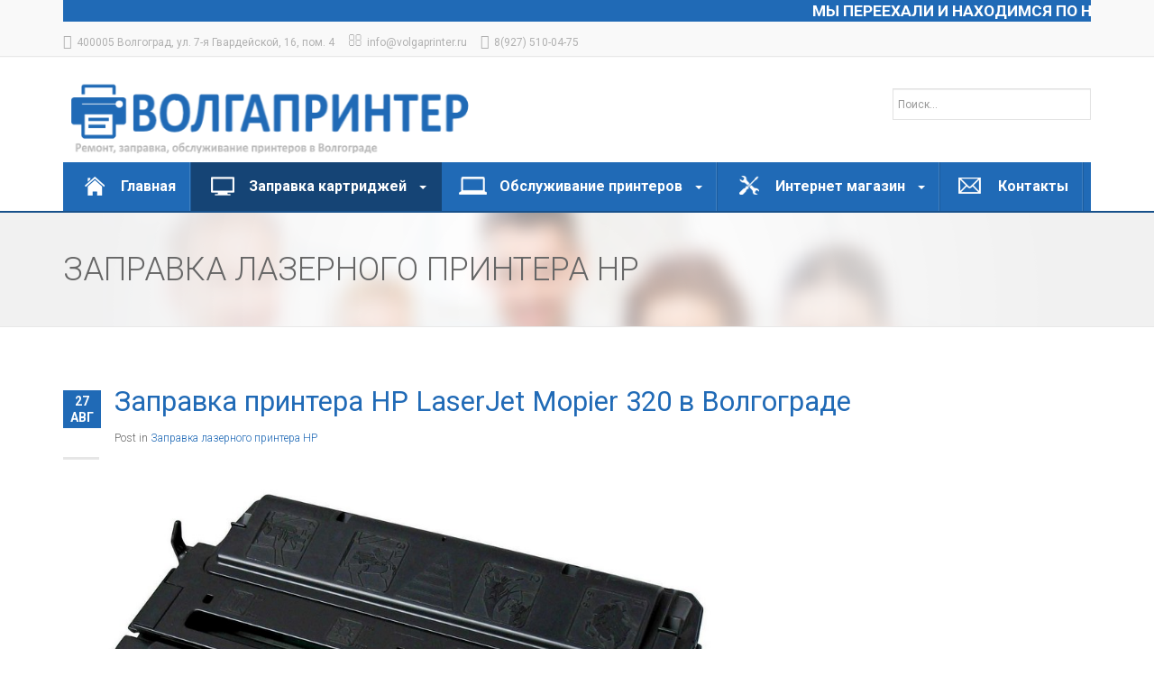

--- FILE ---
content_type: text/html; charset=utf-8
request_url: http://volgaprinter.ru/refill/laser-printer/hp/c4182x-laserjet-mopier-320/
body_size: 9733
content:

<!DOCTYPE html>
<html prefix="og: http://ogp.me/ns#" lang="ru-ru" dir="ltr"
	  class='com_content view-article itemid-320 j39 mm-hover'>

<head>
	<base href="http://volgaprinter.ru/refill/laser-printer/hp/c4182x-laserjet-mopier-320/" />
	<meta http-equiv="content-type" content="text/html; charset=utf-8" />
	<meta name="description" content="Качественная и недорогая заправка принтера HP LaserJet Mopier 320 в Волгограде, отличная альтернатива покупке новых картриджей. Если вы хотите немного сэкономить, обращайтесь к нам." />
	<meta name="generator" content="Joomla! - Open Source Content Management" />
	<title>Заправка принтера HP LaserJet Mopier 320 в Волгограде</title>
	<link href="https://volgaprinter.ru/refill/laser-printer/hp/c4182x-laserjet-mopier-320/" rel="canonical" />
	<link href="/templates/bt_medical/favicon.ico" rel="shortcut icon" type="image/vnd.microsoft.icon" />
	<link href="https://cdnjs.cloudflare.com/ajax/libs/simple-line-icons/2.4.1/css/simple-line-icons.min.css" rel="stylesheet" type="text/css" />
	<link href="/components/com_k2/css/k2.css?v=2.8.0" rel="stylesheet" type="text/css" />
	<link href="http://volgaprinter.ru/plugins/system/bt_shortcode_system/shortcode/assets/css/box-shortcodes.css" rel="stylesheet" type="text/css" />
	<link href="http://volgaprinter.ru/plugins/system/bt_shortcode_system/shortcode/assets/css/font-awesome.min.css" rel="stylesheet" type="text/css" />
	<link href="http://volgaprinter.ru/plugins/system/bt_shortcode_system/shortcode/assets/css/content-shortcodes.css" rel="stylesheet" type="text/css" />
	<link href="/templates/system/css/system.css" rel="stylesheet" type="text/css" />
	<link href="/t3-assets/dev/v/templates.bt_medical.less.bootstrap.less.css" rel="stylesheet" type="text/css" />
	<link href="/t3-assets/dev/v/plugins.system.t3.base-bs3.less.t3.less.css" rel="stylesheet" type="text/css" />
	<link href="/t3-assets/dev/v/templates.bt_medical.less.core.less.css" rel="stylesheet" type="text/css" />
	<link href="/t3-assets/dev/v/templates.bt_medical.less.typography.less.css" rel="stylesheet" type="text/css" />
	<link href="/t3-assets/dev/v/templates.bt_medical.less.forms.less.css" rel="stylesheet" type="text/css" />
	<link href="/t3-assets/dev/v/templates.bt_medical.less.navigation.less.css" rel="stylesheet" type="text/css" />
	<link href="/t3-assets/dev/v/templates.bt_medical.less.navbar.less.css" rel="stylesheet" type="text/css" />
	<link href="/t3-assets/dev/v/templates.bt_medical.less.modules.less.css" rel="stylesheet" type="text/css" />
	<link href="/t3-assets/dev/v/templates.bt_medical.less.joomla.less.css" rel="stylesheet" type="text/css" />
	<link href="/t3-assets/dev/v/templates.bt_medical.less.components.less.css" rel="stylesheet" type="text/css" />
	<link href="/t3-assets/dev/v/templates.bt_medical.less.style.less.css" rel="stylesheet" type="text/css" />
	<link href="/t3-assets/dev/v/templates.bt_medical.less.bt_style.less.css" rel="stylesheet" type="text/css" />
	<link href="/t3-assets/dev/v/templates.bt_medical.less.themes.v.template.less.css" rel="stylesheet" type="text/css" />
	<link href="/t3-assets/dev/v/templates.bt_medical.less.template.less.css" rel="stylesheet" type="text/css" />
	<link href="/t3-assets/dev/v/plugins.system.t3.base-bs3.less.megamenu.less.css" rel="stylesheet" type="text/css" />
	<link href="/t3-assets/dev/v/templates.bt_medical.less.megamenu.less.css" rel="stylesheet" type="text/css" />
	<link href="/t3-assets/dev/v/plugins.system.t3.base-bs3.less.off-canvas.less.css" rel="stylesheet" type="text/css" />
	<link href="/t3-assets/dev/v/templates.bt_medical.less.off-canvas.less.css" rel="stylesheet" type="text/css" />
	<link href="/templates/bt_medical/fonts/font-awesome/css/font-awesome.min.css" rel="stylesheet" type="text/css" />
	<link href="/modules/mod_openinghours/tmpl/style.css" rel="stylesheet" type="text/css" />
	<script src="/media/jui/js/jquery.min.js?f5b9357fd404d92c7ba801d10c3b3fd7" type="text/javascript"></script>
	<script src="/media/jui/js/jquery-noconflict.js?f5b9357fd404d92c7ba801d10c3b3fd7" type="text/javascript"></script>
	<script src="/media/jui/js/jquery-migrate.min.js?f5b9357fd404d92c7ba801d10c3b3fd7" type="text/javascript"></script>
	<script src="/media/k2/assets/js/k2.frontend.js?v=2.8.0&amp;sitepath=/" type="text/javascript"></script>
	<script src="/plugins/system/t3/base-bs3/bootstrap/js/bootstrap.js" type="text/javascript"></script>
	<script src="/plugins/system/t3/base-bs3/js/jquery.tap.min.js" type="text/javascript"></script>
	<script src="/plugins/system/t3/base-bs3/js/off-canvas.js" type="text/javascript"></script>
	<script src="/plugins/system/t3/base-bs3/js/script.js" type="text/javascript"></script>
	<script src="/plugins/system/t3/base-bs3/js/menu.js" type="text/javascript"></script>
	<script src="/plugins/system/t3/base-bs3/js/nav-collapse.js" type="text/javascript"></script>

	
<!-- META FOR IOS & HANDHELD -->
	<meta name="viewport" content="width=device-width, initial-scale=1.0, user-scalable=yes"/>
	<style type="text/stylesheet">
		@-webkit-viewport   { width: device-width; }
		@-moz-viewport      { width: device-width; }
		@-ms-viewport       { width: device-width; }
		@-o-viewport        { width: device-width; }
		@viewport           { width: device-width; }
	</style>
	<script type="text/javascript">
		//<![CDATA[
		if (navigator.userAgent.match(/IEMobile\/10\.0/)) {
			var msViewportStyle = document.createElement("style");
			msViewportStyle.appendChild(
				document.createTextNode("@-ms-viewport{width:auto!important}")
			);
			document.getElementsByTagName("head")[0].appendChild(msViewportStyle);
		}
		//]]>
	</script>
<meta name="HandheldFriendly" content="true"/>
<meta name="apple-mobile-web-app-capable" content="YES"/>
<!-- //META FOR IOS & HANDHELD -->


<link href='http://fonts.googleapis.com/css?family=Roboto:300,400,700' rel='stylesheet' type='text/css'>
<link href='http://fonts.googleapis.com/css?family=Open+Sans:400,700,300' rel='stylesheet' type='text/css'>
<script type="text/javascript" src="/templates/bt_medical/js/bootstrap-select.min.js"></script>

<!--<link href="/templates/bt_medical/css/animation.css" rel="stylesheet" />-->
<link href="/templates/bt_medical/css/bt_style.css" rel="stylesheet" />
<link href="/templates/bt_medical/css/effect.css" rel="stylesheet" />
<link href="/templates/bt_medical/css/reponsive.css" rel="stylesheet" />

	<link href="/templates/bt_medical/css/j3x_css.css" rel="stylesheet" />

<!--[if IE 9]>
	<link href="/templates/bt_medical/css/ie9.css" rel="stylesheet" />
<![endif]-->

	<link href="/templates/bt_medical/css/custom.css" rel="stylesheet" />
<script type="text/javascript" src="/templates/bt_medical/js/waypoints.js"></script>
<script type="text/javascript" src="/templates/bt_medical/js/script.js"></script>
<!-- Le HTML5 shim and media query for IE8 support -->
<!--[if lt IE 9]>
<script src="//html5shim.googlecode.com/svn/trunk/html5.js"></script>
<script type="text/javascript" src="/plugins/system/t3/base-bs3/js/respond.min.js"></script>
<![endif]-->

<!-- You can add Google Analytics here or use T3 Injection feature -->
</head>

<body onload="bodyLoading()">
<script>
	
function bodyLoading() {
	
	jQuery( ".t3-megamenu ul li a:not([href^=#])" ).click(function() {
	  jQuery('#t3-wrapper').addClass('loading');
	});
}
	
</script>
<div id="t3-wrapper" class="t3-wrapper"> <!-- Need this wrapper for off-canvas menu. Remove if you don't use of-canvas -->

  
<!-- HEADER -->
	<div class="top_head">
		<div class="container">
			<div class="top_head_left  hidden-xs">
				

<div class="custom"  >
	<!DOCTYPE HTML PUBLIC "-//W3C//DTD HTML 4.01//EN" "http://www.w3.org/TR/html4/strict.dtd">
<html prefix="og: http://ogp.me/ns#">
 <head>
  <meta http-equiv="Content-Type" content="text/html; charset=utf-8">
  <title>Тег MARQUEE</title>
 </head>
 <body>

  <marquee style="font-size: 13pt; font-weight: bolder; color: #ffffff; text-align: match-parent;" bgcolor="#206ab6">
    МЫ ПЕРЕЕХАЛИ И НАХОДИМСЯ ПО НОВОМУ АДРЕСУ: УЛ. 7-Я ГВАРДЕЙСКАЯ 16, ПОМ. 4
  </marquee>

 <!-- Yandex.Metrika counter -->
<script type="text/javascript" >
   (function(m,e,t,r,i,k,a){m[i]=m[i]||function(){(m[i].a=m[i].a||[]).push(arguments)};
   m[i].l=1*new Date();k=e.createElement(t),a=e.getElementsByTagName(t)[0],k.async=1,k.src=r,a.parentNode.insertBefore(k,a)})
   (window, document, "script", "https://mc.yandex.ru/metrika/tag.js", "ym");

   ym(25919903, "init", {
        clickmap:true,
        trackLinks:true,
        accurateTrackBounce:true,
        webvisor:true
   });
</script>
<noscript><div><img src="https://mc.yandex.ru/watch/25919903" style="position:absolute; left:-9999px;" alt="" /></div></noscript>
<!-- /Yandex.Metrika counter -->
</body>
</html></div>


<div class="custom"  >
	<div class="topInfo">
<div class="topInfo_left">
<div class="adress_topInfo">400005 Волгоград, ул. 7-я Гвардейской, 16, пом. 4</div>
<div class="email_topInfo">info@volgaprinter.ru</div>
<div class="phone_topInfo">8(927) 510-04-75</div>
</div>
</div></div>

			</div>
			<div class="top_head_right ">
				
			</div>
		</div>
	</div>

<div class="off-canvas-top">
	<div class="container">
					
<button class="off-canvas-button off-canvas-toggle  hidden-lg" type="button" data-pos="right" data-nav="#t3-off-canvas" data-effect="off-canvas-effect-4">
  <i class="fa fa-bars"></i>
</button>

<!-- OFF-CANVAS SIDEBAR -->
<div id="t3-off-canvas" class="t3-off-canvas  hidden-lg">

  <div class="t3-off-canvas-header">
    <h2 class="t3-off-canvas-header-title">Main Menu</h2>
    <button type="button" class="close" data-dismiss="modal" aria-hidden="true"><i class="fa fa-times"></i></button>
  </div>

  <div class="t3-off-canvas-body off-canvas-module">
    <div class="t3-module module t3-mainmenu " id="Mod123"><div class="module-inner"><div class="module-ct"><ul class="nav  nav-pills nav-stacked ">
<li class="item-101"><a href="/" ><img src="/images/logo/main/8.png" alt="Главная" /><span class="image-title">Главная</span></a></li><li class="item-160 active deeper dropdown parent"><a class="dropdown-toggle" href="/refill"  data-toggle="dropdown"><img src="/images/logo/main/7.png" alt="Заправка картриджей" /><span class="image-title">Заправка картриджей</span><b class="caret"></b></a><ul class="dropdown-menu"><li class="item-288 dropdown-submenu parent"><a href="/refill/laser-cartridge" >Заправка лазерных картриджей</a><ul class="dropdown-menu"><li class="item-286"><a href="/refill/laser-cartridge/hp" >Заправка лазерного картриджа HP</a></li><li class="item-287"><a href="/refill/laser-cartridge/canon" >Заправка лазерного картриджа Canon</a></li><li class="item-328"><a href="/refill/laser-cartridge/pantum" >Заправка лазерного картриджа Pantum</a></li><li class="item-294"><a href="/refill/laser-cartridge/kyocera" >Заправка лазерных картриджей Kyocera</a></li><li class="item-296"><a href="/refill/laser-cartridge/brother" >Заправка лазерного картриджа Brother</a></li><li class="item-293"><a href="/refill/laser-cartridge/xerox" >Заправка лазерного картриджа Xerox</a></li><li class="item-292"><a href="/refill/laser-cartridge/samsung" >Заправка лазерного картриджа Samsung</a></li><li class="item-295"><a href="/refill/laser-cartridge/ricoh" >Заправка лазерного картриджа Ricoh</a></li><li class="item-332"><a href="/refill/laser-cartridge/deli" >Заправка лазерного картриджа Deli</a></li><li class="item-341"><a href="/refill/laser-cartridge/huawei" >Заправка лазерного картриджа Huawei</a></li><li class="item-330"><a href="/refill/laser-cartridge/cactus" >Заправка лазерного картриджа Cactus</a></li><li class="item-331"><a href="/refill/laser-cartridge/digma" >Заправка лазерного картриджа Digma</a></li><li class="item-333"><a href="/refill/laser-cartridge/hiper" >Заправка лазерного картриджа Hiper</a></li><li class="item-342"><a href="/refill/laser-cartridge/oki" >Заправка лазерного картриджа Oki</a></li><li class="item-297"><a href="/refill/laser-cartridge/panasonic" >Заправка лазерного картриджа Panasonic</a></li></ul></li><li class="item-289 dropdown-submenu parent"><a href="/refill/ink-cartridge" >Заправка струйных картриджей</a><ul class="dropdown-menu"><li class="item-290"><a href="/refill/ink-cartridge/hp" >Заправка струйного картриджа HP</a></li><li class="item-291"><a href="/refill/ink-cartridge/canon" >Заправка струйного картриджа Canon</a></li></ul></li><li class="item-319 active dropdown-submenu parent"><a href="/refill/laser-printer" >Заправка лазерных принтеров</a><ul class="dropdown-menu"><li class="item-320 current active"><a href="/refill/laser-printer/hp" >Заправка лазерного принтера HP</a></li><li class="item-321"><a href="/refill/laser-printer/canon" >Заправка лазерного принтера Canon</a></li><li class="item-329"><a href="/refill/laser-printer/pantum" >Заправка лазерного принтера Pantum</a></li><li class="item-324"><a href="/refill/laser-printer/kyocera" >Заправка лазерного принтера Kyocera</a></li><li class="item-326"><a href="/refill/laser-printer/brother" >Заправка лазерного принтера Brother</a></li><li class="item-323"><a href="/refill/laser-printer/xerox" >Заправка лазерного принтера Xerox</a></li><li class="item-322"><a href="/refill/laser-printer/samsung" >Заправка лазерного принтера Samsung</a></li><li class="item-325"><a href="/refill/laser-printer/ricoh" >Заправка лазерного принтера Ricoh</a></li><li class="item-334"><a href="/refill/laser-printer/deli" >Заправка лазерного принтера Deli</a></li><li class="item-344"><a href="/refill/laser-printer/huawei" >Заправка лазерного принтера Huawei</a></li><li class="item-335"><a href="/refill/laser-printer/cactus" >Заправка лазерного принтера Cactus</a></li><li class="item-336"><a href="/refill/laser-printer/digma" >Заправка лазерного принтера Digma</a></li><li class="item-337"><a href="/refill/laser-printer/hiper" >Заправка лазерного принтера Hiper</a></li><li class="item-343"><a href="/refill/laser-printer/oki" >Заправка лазерного принтера Oki</a></li><li class="item-327"><a href="/refill/laser-printer/panasonic" >Заправка лазерного принтера Panasonic</a></li></ul></li></ul></li><li class="item-135 deeper dropdown parent"><a class="dropdown-toggle" href="/article"  data-toggle="dropdown"><img src="/images/logo/main/11.png" alt="Обслуживание принтеров" /><span class="image-title">Обслуживание принтеров</span><b class="caret"></b></a><ul class="dropdown-menu"><li class="item-307"><a href="/article/reset-absorber" >Сброс памперса (Абсорбера) принтеров и МФУ</a></li><li class="item-308"><a href="/article/refill-in-district" >Заправка картриджей в районах Волгограда</a></li><li class="item-340"><a href="/article/cartridge-refill" >Заправка распространенных картриджей</a></li><li class="item-338"><a href="/article/firmware" >Прошивка принтеров и МФУ</a></li><li class="item-339"><a href="/article/repair-printer-and-all-in-one" >Ремонт принтеров и МФУ</a></li></ul></li><li class="item-247">	<a href="https://www.theprint.ru" ><img src="/images/logo/main/12.png" alt="Интернет магазин" /><span class="image-title">Интернет магазин</span></a></li><li class="item-164"><a href="/contact" ><img src="/images/logo/main/14.png" alt="Контакты" /><span class="image-title">Контакты</span></a></li></ul>
</div></div></div>
  </div>

</div>
<!-- //OFF-CANVAS SIDEBAR -->
			</div>
</div>

<header id="t3-header" class="t3-header">
	<div class="container">
		<div class="row">

			<!-- LOGO -->
			<div class="col-xs-12 col-sm-5 logo">
				<div class="logo-image">
					<a href="/" title="BT Medical">
													<img class="logo-img" src="/images/logo/logonew.png" alt="BT Medical" />
																		<span><span class="iconLogo"><i class="fa fa-plus"></i></span><span class="textGrey">BT</span> Medical</span>
					</a>
					<small class="site-slogan"></small>
				</div>
			</div>
			<!-- //LOGO -->

							<div class="col-xs-12 col-sm-7">
					<div class="head-search-login">
													<div class="head-search ">
								<div class="search">
	<form action="/refill/laser-printer/hp" method="post" class="form-inline form-search">
		<label for="mod-search-searchword" class="element-invisible">Искать...</label> <input name="searchword" id="mod-search-searchword" maxlength="200"  class="form-control" type="text" size="20" placeholder="Поиск..." />		<input type="hidden" name="task" value="search" />
		<input type="hidden" name="option" value="com_search" />
		<input type="hidden" name="Itemid" value="102" />
	</form>
</div>

							</div>
							<!-- //HEAD SEARCH -->
																	</div>
				</div>
			
		</div>
	</div>
</header>
<!-- //HEADER -->

  
<!-- MAIN NAVIGATION -->
<nav id="t3-mainnav" class="wrap navbar navbar-default t3-mainnav t3-mainmenu">
	<div class="container">

		<!-- Brand and toggle get grouped for better mobile display -->
		<div class="navbar-header">
		
											<button type="button" class="navbar-toggle" data-toggle="collapse" data-target=".t3-navbar-collapse">
					<i class="fa fa-bars"></i>
				</button>
			
										
		</div>

					<div class="t3-navbar-collapse navbar-collapse collapse"></div>
		
		<div class="t3-navbar navbar-collapse collapse">
			<div  class="t3-megamenu animate slide"  data-duration="400" data-responsive="true">
<ul class="nav navbar-nav level0">
<li  data-id="101" data-level="1">
<a class="" href="/"   data-target="#"><img src="/images/logo/main/8.png" alt="Главная" /><span class="image-title">Главная</span>  </a>

</li>
<li class="active dropdown mega subHasBg" data-id="160" data-level="1" data-class="subHasBg">
<a class=" dropdown-toggle" href="/refill"   data-target="#" data-toggle="dropdown"><img src="/images/logo/main/7.png" alt="Заправка картриджей" /><span class="image-title">Заправка картриджей</span>  <b class="caret"></b></a>

<div class="nav-child dropdown-menu mega-dropdown-menu"  ><div class="mega-dropdown-inner">
<div class="row">
<div class="col-xs-12 mega-col-nav" data-width="12"><div class="mega-inner">
<ul class="mega-nav level1">
<li class="dropdown-submenu mega" data-id="288" data-level="2">
<a class="" href="/refill/laser-cartridge"   data-target="#">Заправка лазерных картриджей </a>

<div class="nav-child dropdown-menu mega-dropdown-menu"  ><div class="mega-dropdown-inner">
<div class="row">
<div class="col-xs-12 mega-col-nav" data-width="12"><div class="mega-inner">
<ul class="mega-nav level2">
<li  data-id="286" data-level="3">
<a class="" href="/refill/laser-cartridge/hp"   data-target="#">Заправка лазерного картриджа HP </a>

</li>
<li  data-id="287" data-level="3">
<a class="" href="/refill/laser-cartridge/canon"   data-target="#">Заправка лазерного картриджа Canon </a>

</li>
<li  data-id="328" data-level="3">
<a class="" href="/refill/laser-cartridge/pantum"   data-target="#">Заправка лазерного картриджа Pantum </a>

</li>
<li  data-id="294" data-level="3">
<a class="" href="/refill/laser-cartridge/kyocera"   data-target="#">Заправка лазерных картриджей Kyocera </a>

</li>
<li  data-id="296" data-level="3">
<a class="" href="/refill/laser-cartridge/brother"   data-target="#">Заправка лазерного картриджа Brother </a>

</li>
<li  data-id="293" data-level="3">
<a class="" href="/refill/laser-cartridge/xerox"   data-target="#">Заправка лазерного картриджа Xerox </a>

</li>
<li  data-id="292" data-level="3">
<a class="" href="/refill/laser-cartridge/samsung"   data-target="#">Заправка лазерного картриджа Samsung </a>

</li>
<li  data-id="295" data-level="3">
<a class="" href="/refill/laser-cartridge/ricoh"   data-target="#">Заправка лазерного картриджа Ricoh </a>

</li>
<li  data-id="332" data-level="3">
<a class="" href="/refill/laser-cartridge/deli"   data-target="#">Заправка лазерного картриджа Deli </a>

</li>
<li  data-id="341" data-level="3">
<a class="" href="/refill/laser-cartridge/huawei"   data-target="#">Заправка лазерного картриджа Huawei </a>

</li>
<li  data-id="330" data-level="3">
<a class="" href="/refill/laser-cartridge/cactus"   data-target="#">Заправка лазерного картриджа Cactus </a>

</li>
<li  data-id="331" data-level="3">
<a class="" href="/refill/laser-cartridge/digma"   data-target="#">Заправка лазерного картриджа Digma </a>

</li>
<li  data-id="333" data-level="3">
<a class="" href="/refill/laser-cartridge/hiper"   data-target="#">Заправка лазерного картриджа Hiper </a>

</li>
<li  data-id="342" data-level="3">
<a class="" href="/refill/laser-cartridge/oki"   data-target="#">Заправка лазерного картриджа Oki </a>

</li>
<li  data-id="297" data-level="3">
<a class="" href="/refill/laser-cartridge/panasonic"   data-target="#">Заправка лазерного картриджа Panasonic </a>

</li>
</ul>
</div></div>
</div>
</div></div>
</li>
<li class="dropdown-submenu mega" data-id="289" data-level="2">
<a class="" href="/refill/ink-cartridge"   data-target="#">Заправка струйных картриджей </a>

<div class="nav-child dropdown-menu mega-dropdown-menu"  ><div class="mega-dropdown-inner">
<div class="row">
<div class="col-xs-12 mega-col-nav" data-width="12"><div class="mega-inner">
<ul class="mega-nav level2">
<li  data-id="290" data-level="3">
<a class="" href="/refill/ink-cartridge/hp"   data-target="#">Заправка струйного картриджа HP </a>

</li>
<li  data-id="291" data-level="3">
<a class="" href="/refill/ink-cartridge/canon"   data-target="#">Заправка струйного картриджа Canon </a>

</li>
</ul>
</div></div>
</div>
</div></div>
</li>
<li class="active dropdown-submenu mega" data-id="319" data-level="2">
<a class="" href="/refill/laser-printer"   data-target="#">Заправка лазерных принтеров </a>

<div class="nav-child dropdown-menu mega-dropdown-menu"  ><div class="mega-dropdown-inner">
<div class="row">
<div class="col-xs-12 mega-col-nav" data-width="12"><div class="mega-inner">
<ul class="mega-nav level2">
<li class="current active" data-id="320" data-level="3">
<a class="" href="/refill/laser-printer/hp"   data-target="#">Заправка лазерного принтера HP </a>

</li>
<li  data-id="321" data-level="3">
<a class="" href="/refill/laser-printer/canon"   data-target="#">Заправка лазерного принтера Canon </a>

</li>
<li  data-id="329" data-level="3">
<a class="" href="/refill/laser-printer/pantum"   data-target="#">Заправка лазерного принтера Pantum </a>

</li>
<li  data-id="324" data-level="3">
<a class="" href="/refill/laser-printer/kyocera"   data-target="#">Заправка лазерного принтера Kyocera </a>

</li>
<li  data-id="326" data-level="3">
<a class="" href="/refill/laser-printer/brother"   data-target="#">Заправка лазерного принтера Brother </a>

</li>
<li  data-id="323" data-level="3">
<a class="" href="/refill/laser-printer/xerox"   data-target="#">Заправка лазерного принтера Xerox </a>

</li>
<li  data-id="322" data-level="3">
<a class="" href="/refill/laser-printer/samsung"   data-target="#">Заправка лазерного принтера Samsung </a>

</li>
<li  data-id="325" data-level="3">
<a class="" href="/refill/laser-printer/ricoh"   data-target="#">Заправка лазерного принтера Ricoh </a>

</li>
<li  data-id="334" data-level="3">
<a class="" href="/refill/laser-printer/deli"   data-target="#">Заправка лазерного принтера Deli </a>

</li>
<li  data-id="344" data-level="3">
<a class="" href="/refill/laser-printer/huawei"   data-target="#">Заправка лазерного принтера Huawei </a>

</li>
<li  data-id="335" data-level="3">
<a class="" href="/refill/laser-printer/cactus"   data-target="#">Заправка лазерного принтера Cactus </a>

</li>
<li  data-id="336" data-level="3">
<a class="" href="/refill/laser-printer/digma"   data-target="#">Заправка лазерного принтера Digma </a>

</li>
<li  data-id="337" data-level="3">
<a class="" href="/refill/laser-printer/hiper"   data-target="#">Заправка лазерного принтера Hiper </a>

</li>
<li  data-id="343" data-level="3">
<a class="" href="/refill/laser-printer/oki"   data-target="#">Заправка лазерного принтера Oki </a>

</li>
<li  data-id="327" data-level="3">
<a class="" href="/refill/laser-printer/panasonic"   data-target="#">Заправка лазерного принтера Panasonic </a>

</li>
</ul>
</div></div>
</div>
</div></div>
</li>
</ul>
</div></div>
</div>
</div></div>
</li>
<li class="dropdown mega subHasBg" data-id="135" data-level="1" data-class="subHasBg">
<a class=" dropdown-toggle" href="/article"   data-target="#" data-toggle="dropdown"><img src="/images/logo/main/11.png" alt="Обслуживание принтеров" /><span class="image-title">Обслуживание принтеров</span>  <b class="caret"></b></a>

<div class="nav-child dropdown-menu mega-dropdown-menu"  ><div class="mega-dropdown-inner">
<div class="row">
<div class="col-xs-12 mega-col-nav" data-width="12"><div class="mega-inner">
<ul class="mega-nav level1">
<li  data-id="307" data-level="2">
<a class="" href="/article/reset-absorber"   data-target="#">Сброс памперса (Абсорбера) принтеров и МФУ </a>

</li>
<li  data-id="308" data-level="2">
<a class="" href="/article/refill-in-district"   data-target="#">Заправка картриджей в районах Волгограда </a>

</li>
<li  data-id="340" data-level="2">
<a class="" href="/article/cartridge-refill"   data-target="#">Заправка распространенных картриджей </a>

</li>
<li  data-id="338" data-level="2">
<a class="" href="/article/firmware"   data-target="#">Прошивка принтеров и МФУ </a>

</li>
<li  data-id="339" data-level="2">
<a class="" href="/article/repair-printer-and-all-in-one"   data-target="#">Ремонт принтеров и МФУ </a>

</li>
</ul>
</div></div>
</div>
</div></div>
</li>
<li class="dropdown mega subHasBg" data-id="247" data-level="1" data-class="subHasBg">
<a class=" dropdown-toggle" href="https://www.theprint.ru"   data-target="#" data-toggle="dropdown"><img src="/images/logo/main/12.png" alt="Интернет магазин" /><span class="image-title">Интернет магазин</span> <b class="caret"></b></a>

<div class="nav-child dropdown-menu mega-dropdown-menu"  ><div class="mega-dropdown-inner">
</div></div>
</li>
<li  data-id="164" data-level="1">
<a class="" href="/contact"   data-target="#"><img src="/images/logo/main/14.png" alt="Контакты" /><span class="image-title">Контакты</span>  </a>

</li>
</ul>
</div>

		</div>

	</div>
</nav>
<!-- //MAIN NAVIGATION -->
  
  






				
				<div class="page-heading">
							<div class="container">
								<div class="pageheading_title">
									Заправка лазерного принтера HP	
								</div>
															</div>
				</div>	
			


  
  




















  

  

<div id="t3-mainbody" class="t3-mainbody">
	<div class="container">
		<div class="row">

			<!-- MAIN CONTENT -->
			<div id="t3-content" class="t3-content col-xs-12">
								<div class="item-page ">

 
 	<div class="blogItemHeader">
					<div class="published">
				<div class="dateDay">27</div>
				<div class="dateMonth">авг</div>
			</div>
			
		<div class="k2HeaderItem">
							<h1 class="blogItemTitle">
									<a href="/refill/laser-printer/hp/c4182x-laserjet-mopier-320">
					Заправка принтера HP LaserJet Mopier 320 в Волгограде</a>
								</h1>
					<div class="k2ItemInfo">
							<div class="category-name">
													Post in <a href="/refill/laser-printer/hp">Заправка лазерного принтера HP</a>								</div>
						
					
		</div>
		</div>
 
	</div>












<div class="itemText"><p><img src="/images/refill/laser-cartridge/hp/c4182x/IMG1.JPG" alt="Заправка принтера HP LaserJet Mopier 320 в Волгограде" width="800" /></p>
<hr />
<p><span style="color: #000000;">На этой странице вы можете заказать заправку принтера HP LaserJet Mopier 320 в Волгограде.</span></p>
<p> </p>
<p><span style="color: #000000;"><div class="bt-quote bt-quote-box " > <div class="bt-quote-inner"><i class="fa fa-quote-left bt-quote-box-icon"></i><p>Если у Вы хотите заправить картридж, то позвоните по номеру <span style="font-size: 12pt;">8(927)</span> <span style="color: #206ab6; font-size: 14pt;">510-04-75</span> наши специалисты подскажут, как можно сделать это. Вызовите нашего бесплатного курьера или приходите к нам в офис, в <span style="text-decoration: underline; color: #206ab6;">Волгограде, ул. 7-я Гвардейская 16 (Помещение 4)</span>, и мы заправим в течение <span style="color: #206ab6; font-size: 14pt;">10-15</span> минут и по возможности проверим на нашем принтере.</p></div></div></span></p>
<p><span style="font-size: 18pt; color: #000000;"><strong>Почему надо обратиться к нам?</strong></span></p>
<p><span style="color: #000000;"><ul class="bt-list  bt-list-m-decimal"><li ><span class="bt-list-icon bt-list-icon-circle">1</span>Бесплатный и быстрый выезд в Волгограде до офиса или квартиры.</li><li ><span class="bt-list-icon bt-list-icon-circle">2</span>По возможности картриджи проходит тестовую печать на принтерах в офисе.</li><li ><span class="bt-list-icon bt-list-icon-circle">3</span>Высокое качество <span style="text-decoration: underline;"><a title="Заправка картриджа HP C4182X (82X) в Волгограде" href="/refill/laser-cartridge/hp/c4182x/" target="_blank" rel="noopener noreferrer">заправки картриджа HP C4182X (82X)</a></span> для принтера HP LaserJet Mopier 320 в Волгограде, позволяет нам давать гарантию до полной выработки тонера.</li><li ><span class="bt-list-icon bt-list-icon-circle">4</span>Всегда в наличии широкий ассортимент запасных частей картриджа.</li><li ><span class="bt-list-icon bt-list-icon-circle">5</span>Для новых клиентов возможны подарки, для постоянных индивидуальные скидки.</li><li ><span class="bt-list-icon bt-list-icon-circle">6</span>Различные способы оплаты «Наличный» и «Безналичный» расчет.</li><li ><span class="bt-list-icon bt-list-icon-circle">7</span>Удобное расположение офиса, для получения скидки приезжайте к нам.</li></ul></span></p>
<p><span style="color: #000000;"><div class="bt-quote bt-quote-big-quote " > <div class="bt-quote-inner"><p><span style="font-size: 18pt;"><strong><span style="color: #000000;">Заправка</span> <span style="color: #206ab6;">1500 рублей</span>.</strong></span></span></p>
<p><span style="color: #000000;"><span style="font-size: 14pt;"><strong>В нашем офисе <span style="color: #206ab6;">1350 рублей.</span></strong></span></p></div></div> И, наконец, дружная слаженная команда профессионалов стаж, которых более 12 лет: отдел продаж и закупок, менеджеры, сервисные инженеры и курьеры. Мы гордимся количеством довольных клиентов и внимательно рассматриваем все Ваши предложения и замечания. При необходимости обязательно дадим техническую консультацию.</span></p>
<p><span style="color: #000000;"><div class="bt-heading bt-heading-style-default bt-heading-align-left shortcode_heading col-xs-12"><h3>Почему надо обратиться в сервисный центр ВОЛГАПРИНТЕР</h3><span class="bt-heading-sub-text" style="font-size: 14px"></span></div></span></div>
<div style="font-size: 12.16px; line-height: 15.808px;"><span style="font-family: tahoma, arial, helvetica, sans-serif; font-size: 10pt;"> </span></div>
<div style="font-size: 12.16px; line-height: 15.808px;"><span style="font-family: tahoma, arial, helvetica, sans-serif; font-size: 10pt;"> </span></div>
<div class="aboutUsLeftCol-info row" style="font-size: 12.16px; line-height: 15.808px;">
<div class="col-md-6 col-sm-12 col-xs-12"><span style="font-family: tahoma, arial, helvetica, sans-serif; font-size: 10pt;"><div class="bt-heading bt-heading-style-default bt-heading-align-left aboutUsInfo2"><h3>БЫСТРО ЗАПРАВИМ</h3><span class="bt-heading-sub-text" style="font-size: 13px">Быстро заправим и отремонтируем Ваш принтер или МФУ. Проверим, по возможности на нашем принтере.</span></div> <div class="bt-heading bt-heading-style-default bt-heading-align-left aboutUsInfo1"><h3>Оперативно перезвоним</h3><span class="bt-heading-sub-text" style="font-size: 13px">Оставьте заявку и мы перезвоним в ближайшее рабочее время и проконсультируем Вас.</span></div></span></div>
<div class="col-md-6 col-sm-12 col-xs-12"><span style="font-family: tahoma, arial, helvetica, sans-serif; font-size: 10pt;"><div class="bt-heading bt-heading-style-default bt-heading-align-left aboutUsInfo4"><h3>НИЗКИЕ ЦЕНЫ НА РАБОТЫ</h3><span class="bt-heading-sub-text" style="font-size: 13px">Низкие цены на заправку и ремонт картриджей, у нас цены одни из самых низких в Волгограде.</span></div> <div class="bt-heading bt-heading-style-default bt-heading-align-left aboutUsInfo3"><h3>ГАРАНТИЯ НА ВСЕ РАБОТЫ</h3><span class="bt-heading-sub-text" style="font-size: 13px">На все наши работы мы даем гарантию, гарантийный срок на некоторые работы составляет до 6 месяцев.</span></div></span></div>
<div class="col-md-6 col-sm-12 col-xs-12"><span style="font-family: tahoma, arial, helvetica, sans-serif; font-size: 10pt;"> </span></div>
</div> </div>



	
</div>

			</div>
			<!-- //MAIN CONTENT -->

		</div>
	</div>
</div> 







  
  

  
  
  

  

   





















  
  
<!-- FOOTER -->
<footer id="t3-footer" class="wrap t3-footer">

			<!-- FOOT NAVIGATION -->
		<div class="t3-footer-block">
			<div class="container">
					<!-- SPOTLIGHT -->
	<div class="t3-spotlight t3-footnav  row">
					<div class=" col-lg-3 col-md-3 col-sm-6 col-xs-12">
								<div class="t3-module module " id="Mod111"><div class="module-inner"><h3 class="module-title "><span>Расположение офиса</span></h3><div class="module-ct">

<div class="custom"  >
	<p><a title="Расположение офиса" href="/contact/"><img src="/images/img_office.png" alt="Расположение офиса" height="151" /></a></p></div>
</div></div></div>
							</div>
					<div class=" col-lg-3 col-md-3 col-sm-6 col-xs-12">
								<div class="t3-module module " id="Mod112"><div class="module-inner"><h3 class="module-title "><span>Навигация</span></h3><div class="module-ct">

<div class="custom"  >
	</div>
</div></div></div><div class="t3-module module " id="Mod125"><div class="module-inner"><div class="module-ct"><ul class="nav  nav-pills nav-stacked ">
<li class="item-313">	<a href="/article/refill-in-district/" >Заправка в районах</a></li><li class="item-246">	<a href="/article/refill-in-district/cartridge-refill" >Заправка картриджей</a></li><li class="item-314">	<a href="/article/firmware/" >Прошивка принтеров</a></li><li class="item-315">	<a href="/article/repair-printer-and-all-in-one/" >Ремонт принтеров</a></li><li class="item-316">	<a href="/article/installation-ciss/" >Установка СНПЧ</a></li><li class="item-312">	<a href="/article/reset-absorber/" >Сброс памперса</a></li><li class="item-317">	<a href="/article/buy-cartridge/" >Покупка картриджей</a></li></ul>
</div></div></div>
							</div>
					<div class=" col-lg-3 col-md-3 col-sm-6 col-xs-12">
								<div class="t3-module module " id="Mod113"><div class="module-inner"><h3 class="module-title "><span>Информация</span></h3><div class="module-ct">

<div class="custom"  >
	</div>
</div></div></div><div class="t3-module module " id="Mod126"><div class="module-inner"><div class="module-ct"><ul class="nav  nav-pills nav-stacked ">
<li class="item-129"><a href="/about" >О нас</a></li><li class="item-309"><a href="/cooperation" >Сотрудничество</a></li><li class="item-310"><a href="/legalinfo" >Правовая информация</a></li><li class="item-311"><a href="/warranty" >Гарантии</a></li></ul>
</div></div></div>
							</div>
					<div class=" col-lg-3 col-md-3 col-sm-6 col-xs-12">
								<div class="t3-module module " id="Mod133"><div class="module-inner"><h3 class="module-title "><span>Время работы</span></h3><div class="module-ct">	
<div style="width:100%; margin: auto;">

<div itemscope itemtype="http://schema.org/LocalBusiness" class="openinghours" font-family: ; font-size: ;">


	<div class="openinghours-eachday">
		 
    <div class="openinghours-day" style="width:48%; text-align:left;">Понедельник</div>   

	<div class="openinghours-time" style="width:48%; text-align:right;"> 
	<meta itemprop="openingHours" content="Mo 10:00-18:00">	10:00 - 18:00</div>
	  
    </div>

	<div class="openinghours-eachday">
		 
    <div class="openinghours-day" style="width:48%; text-align:left;">Вторник</div>   

	<div class="openinghours-time" style="width:48%; text-align:right;"> 
	<meta itemprop="openingHours" content="Tu 10:00-18:00">	10:00 - 18:00</div>
	  
    </div>

	<div class="openinghours-eachday">
		 
    <div class="openinghours-day" style="width:48%; text-align:left;">Среда</div>   

	<div class="openinghours-time" style="width:48%; text-align:right;"> 
	<meta itemprop="openingHours" content="We 10:00-18:00">	10:00 - 18:00</div>
	  
    </div>

	<div class="openinghours-eachday">
		 
    <div class="openinghours-day" style="width:48%; text-align:left;">Четверг</div>   

	<div class="openinghours-time" style="width:48%; text-align:right;"> 
	<meta itemprop="openingHours" content="Th 10:00-18:00">	10:00 - 18:00</div>
	  
    </div>

	<div class="openinghours-eachday">
		 
    <div class="openinghours-day" style="width:48%; text-align:left;">Пятница</div>   

	<div class="openinghours-time" style="width:48%; text-align:right;"> 
	<meta itemprop="openingHours" content="Fr 10:00-18:00">	10:00 - 18:00</div>
	  
    </div>

	<div class="openinghours-eachday">
		 
    <div class="openinghours-day" style="width:48%; text-align:left;">Суббота</div>   

	<div class="openinghours-time" style="width:48%; text-align:right;"> 
		Выходной</div>
	  
    </div>

	<div class="openinghours-eachday">
		 
    <div class="openinghours-day" style="width:48%; text-align:left;">Воскресенье</div>   

	<div class="openinghours-time" style="width:48%; text-align:right;"> 
		Выходной</div>
	  
    </div>
</div>
    

</div></div></div></div>
							</div>
			</div>
<!-- SPOTLIGHT -->			</div>
		</div>
		<!-- //FOOT NAVIGATION -->
	
	<section class="t3-copyright">
		<div class="container">
			<div class="row">
				<div class="col-md-12 copyright ">
					

<div class="custom"  >
	<p style="text-align: right;"><span style="color: #ffffff; font-family: Roboto; font-size: 12px; line-height: 24px; background-color: #242424;">© 2026 <a title="VolgaPrinter.ru" href="https://volgaprinter.ru/">VolgaPrinter.ru</a>      </span></p></div>


				</div>
							</div>
		</div>
	</section>

</footer>
<!-- //FOOTER -->
</div>
<script>
	jQuery(document).ready(function() {
		jQuery('#t3-wrapper').addClass('fadeIn');
	});
</script>
<!-- Yandex.Metrika counter -->
<script type="text/javascript" >
   (function(m,e,t,r,i,k,a){m[i]=m[i]||function(){(m[i].a=m[i].a||[]).push(arguments)};
   m[i].l=1*new Date();k=e.createElement(t),a=e.getElementsByTagName(t)[0],k.async=1,k.src=r,a.parentNode.insertBefore(k,a)})
   (window, document, "script", "https://mc.yandex.ru/metrika/tag.js", "ym");

   ym(25919903, "init", {
        clickmap:true,
        trackLinks:true,
        accurateTrackBounce:true,
        webvisor:true
   });
</script>
<noscript><div><img src="https://mc.yandex.ru/watch/25919903" style="position:absolute; left:-9999px;" alt="" /></div></noscript>
<!-- /Yandex.Metrika counter -->
</body>

</html>

--- FILE ---
content_type: text/css
request_url: http://volgaprinter.ru/t3-assets/dev/v/templates.bt_medical.less.style.less.css
body_size: 866
content:
.t3-header {
  padding-top: 17px;
  padding-bottom: 17px;
}
.logo {
  text-align: center;
}
@media screen and (min-width: 768px) {
  .logo {
    text-align: left;
  }
}
.logo a {
  display: inline-block;
  line-height: 1;
  margin: 0;
}
.logo-image span,
.logo-image small {
  display: none;
}
.logo-text a {
  text-decoration: none;
  font-size: 24px;
  font-weight: bold;
}
.logo-text:hover a,
.logo-text a:hover,
.logo-text a:active,
.logo-text a:focus {
  text-decoration: none;
}
.logo-text .site-slogan {
  display: block;
  font-size: 12px;
  margin-top: 5px;
}
.head-search {
  margin-top: 17px;
}
.head-search:before,
.head-search:after {
  content: " ";
  display: table;
}
.head-search:after {
  clear: both;
}
.head-search form {
  margin: 0;
}
.head-search label {
  display: none;
}
.head-search .search {
  position: relative;
}
.head-search .search:before {
  font-family: "FontAwesome";
  content: "\f002";
  display: block;
  position: absolute;
  left: 10px;
  top: 6px;
  color: #555555;
}
@media screen and (min-width: 768px) {
  .head-search .search {
    float: right;
  }
}
.head-search .form-control {
  width: 100%;
  padding-left: 30px;
}
@media screen and (min-width: 768px) {
  .head-search .form-control {
    width: 150px;
  }
  .head-search .form-control:focus {
    width: 200px;
  }
}
.t3-sl {
  padding-bottom: 34px;
  padding-top: 34px;
}
@media screen and (min-width: 768px) {
  .t3-sl {
    padding-bottom: 51px;
    padding-top: 51px;
  }
}
.t3-mainbody {
  padding-top: 17px;
  padding-bottom: 17px;
}
.t3-content {
  padding-top: 17px;
  padding-bottom: 17px;
}
.t3-sidebar {
  padding-top: 17px;
  padding-bottom: 17px;
}
.t3-footer {
  border-top: 1px solid #eeeeee;
  background: #f8f8f8;
  color: #555555;
}
.t3-footer:before,
.t3-footer:after {
  content: " ";
  display: table;
}
.t3-footer:after {
  clear: both;
}
.t3-footer small {
  display: block;
  font-size: 100%;
}
.t3-footnav {
  padding: 17px 0;
}
.t3-footnav:before,
.t3-footnav:after {
  content: " ";
  display: table;
}
.t3-footnav:after {
  clear: both;
}
@media screen and (min-width: 768px) {
  .t3-footnav {
    padding: 34px 0;
  }
}
.t3-footnav .t3-module {
  background: #f8f8f8;
  color: #555555;
  margin-top: 8.5px;
  margin-bottom: 8.5px;
}
.t3-footnav .t3-module .module-title {
  color: #333333;
  font-size: 15px;
  margin-bottom: 8.5px;
}
.t3-footnav .t3-module ul {
  list-style: none;
  margin-left: 0;
  margin-bottom: 0;
  padding-left: 0;
}
.t3-footnav .t3-module ul > li {
  line-height: 24px;
}
.t3-footnav .t3-module ul > li > a {
  color: #555555;
}
.t3-footnav .t3-module ul > li > a:hover,
.t3-footnav .t3-module ul > li > a:active,
.t3-footnav .t3-module ul > li > a:focus {
  color: #555555;
}
.t3-copyright {
  border-top: 1px solid #eeeeee;
  font-size: 11px;
  padding: 34px 0 68px;
}
.t3-copyright:before,
.t3-copyright:after {
  content: " ";
  display: table;
}
.t3-copyright:after {
  clear: both;
}
.t3-copyright small {
  margin-bottom: 5px;
}
.copyright {
  margin-bottom: 17px;
}
.poweredby:before,
.poweredby:after {
  content: " ";
  display: table;
}
.poweredby:after {
  clear: both;
}
@media screen and (min-width: 991px) {
  .poweredby {
    text-align: right;
  }
}
.poweredby .t3-logo,
.poweredby .t3-logo-small {
  opacity: .8;
  display: inline-block;
}

--- FILE ---
content_type: text/css
request_url: http://volgaprinter.ru/t3-assets/dev/v/templates.bt_medical.less.bt_style.less.css
body_size: 4278
content:
a {
  color: #206ab6;
}
h3.module-title:after {
  content: '';
  width: 82px;
  position: absolute;
  left: 0;
  bottom: 0;
}
.defaultLayout .lastest_news .bt-inner .bt-title:after {
  content: '';
  width: 90px;
  border-bottom: 2px solid #d6d6d6;
  position: absolute;
  left: 0;
  bottom: 0;
}
.btsc-testimonials-left .btsc-testimonials-text {
  margin: 0 0 0 125px!important;
}
.btsc-testimonials-left .btsc-testimonials-info {
  float: left !important;
}
.btsc-testimonials-left .btsc-testimonials-text:after {
  left: -11px !important;
}
div.acymailing_module,
.acymailing_module div {
  text-align: left;
}
.footerInfo a.readMore-link:hover {
  padding-left: 3px;
  font-weight: bold;
}
.btqc-field-container.btqc-field-dropdown .styled-select .style-selected-button:after {
  font-family: FontAwesome;
  content: "\f0d7";
  position: absolute;
  right: 10px;
  top: 6px;
}
.btqc-field-container label {
  text-align: left !important;
}
.btqc-field-container.btqc-field-submit,
.btqc-field-container.btqc-field-pagebreak {
  text-align: right;
  margin: 8px -20px 0 -20px;
  padding: 12px 33px 12px 0;
}
.head-search {
  float: right;
  margin: 34px 0 20px 0;
}
.head-login {
  float: right;
  margin-right: 15px;
  margin-top: 33px;
}
#btl-content-registration .btl-label {
  float: left !important;
  text-align: left;
  width: 150px;
}
#btl-content-registration .btl-input {
  float: none !important;
  margin-left: 155px;
  margin-right: 15px;
}
#btl-content-registration .btl-field,
#btl-content-registration .btl-error-detail,
#btl-content-registration .btl-error,
#btl-content-registration .btl-note {
  margin: 0 0 15px 0!important;
}
#btl-content-registration .btl-note {
  margin-left: -15px !important;
  text-align: left;
  padding-left: 15px;
}
#bt_ul li a {
  color: #878787 !important;
  background: url("../../../templates/bt_medical/images/bg-li.png") no-repeat scroll left center transparent;
  padding-left: 10px !important;
}
.topInfo_left {
  float: left;
}
.social_topInfo {
  float: right;
}
.price-val {
  padding-left: 13px;
}
.price-val span {
  right: -55px;
}
.medicalItemHeader:after {
  left: 0;
}
.defaultLayout .showcaseInK2Item .bt-inner .bt-title:after {
  left: 0;
}
div.itemHeader:after {
  left: 0;
}
.aboutUsLeftCol-info .aboutUsInfo1,
.aboutUsLeftCol-info .aboutUsInfo2,
.aboutUsLeftCol-info .aboutUsInfo3,
.aboutUsLeftCol-info .aboutUsInfo4 {
  padding-left: 70px;
}
.aboutUsLeftCol-info .aboutUsInfo1:before,
.aboutUsLeftCol-info .aboutUsInfo2:before,
.aboutUsLeftCol-info .aboutUsInfo3:before,
.aboutUsLeftCol-info .aboutUsInfo4:before {
  margin-right: 23px;
  left: 0;
  float: left;
  background-position: left top;
}
.k2HeaderItem {
  margin-left: 57px;
}
div.catItemDateCreated,
div.tagItemDateCreated,
div.userItemDateCreated,
div.latestItemDateCreated {
  float: left;
  margin-right: 15px;
}
div.catItemHeader:after,
div.tagItemHeader:after,
div.userItemHeader:after,
div.latestItemHeader:after {
  left: 0;
}
div.itemDateCreated {
  float: left;
  margin-right: 15px;
}
div.itemAuthorBlock img.itemAuthorAvatar {
  float: left;
}
div.itemAuthorBlock div.itemAuthorDetails {
  margin: 0 0 0 130px;
}
.itemAuthorDesc:before {
  left: 0;
}
div.itemContentFooter {
  padding: 0;
  text-align: left;
}
div.userBlock img {
  float: left;
}
.userBlockInfor,
.categoryBlockInfo {
  margin-left: 185px;
}
div.userDescription:before,
.catDescription:before {
  left: 0;
}
.k2UserSocialLink a + a {
  margin-left: 25px;
}
.blogListItem .published,
.item-page .published {
  float: left;
  margin-right: 15px;
}
.blogItemHeader:after {
  left: 0;
}
.my-pagination li + li {
  margin-left: 8px;
}
div.k2Pagination,
.pagination {
  text-align: left;
}
.bt-actionbox .bt-actionbox-button {
  float: right;
}
.bt-list-icon {
  margin-right: 5px;
  margin-left: auto;
}
.weblink-category .webLinkItemHit,
.results-number {
  float: left;
}
.weblink-category .weblinkItemTitle,
.resultsItemInfor {
  margin-left: 56px;
}
.weblinkItemHeader:after,
.resultsItemHeader:after {
  left: 0;
}
.login-fields-input #remember {
  float: left;
  height: auto;
  margin: 6px 5px 0 0;
}
.heading_login_page:after {
  left: 0;
}
.gender .register-fields-input input[type="radio"],
.gender .register-fields-input input[type="checkbox"] {
  float: left;
  margin: 5px 0 0 0;
}
.gender .register-fields-input label {
  margin: 0 15px 0 0;
  float: left;
}
.sm-buttons .btsc-button {
  padding: 0 20px 0 10px;
}
.md-buttons .btsc-button {
  padding: 0 23px 0 15px;
}
.lg-buttons .btsc-button {
  padding: 0 23px 0 15px;
}
.btsc-testimonials-left.client_style2 .btsc-testimonials-text {
  margin-left: 130px !important;
}
.var-chromeless .tweet {
  padding: 12px 2px 10px 58px !important;
}
.accordion_style4 .bt-spoiler-title {
  padding: 7px 10px 7px 0;
}
.bt-spoiler-collapse {
  float: right;
}
.img_acc_content {
  float: left;
  margin-right: 20px;
}
.bt-tabs-style-default .bt-tabs-nav span {
  margin-right: 7px;
  margin-left: auto;
}
.bt-tabs-style-default.btsc_tab_default2 .bt-tabs-nav span {
  margin-right: 3px;
  margin-left: auto;
}
.bt-tabs-style-default .bt-tabs-pane img {
  float: left;
  margin-right: 18px;
}
.bt-quote-box .bt-quote-inner {
  border: 1px solid #e4ebed;
  border-left: none;
}
.bt-quote-big-quote {
  float: right;
  margin-left: 30px;
}
.results-number {
  margin-right: 10px;
}
.searchPage label {
  margin-right: 25px;
}
.searchPage .counter {
  float: left;
}
.off-canvas-module .nav-pills li a .caret {
  right: 10px;
}
.mod_btquickcontact .btqc-title h3 {
  text-align: left !important;
  padding: 0 0 9px 13px!important;
}
.btqc-title h3:after {
  left: 13px;
}
.btqc-separator {
  text-align: left;
}
.iconLink a + a {
  margin-left: 20px;
}
.timeToMeet span {
  float: right;
}
.customInfoHome .bt-heading h1,
.customInfoHome .bt-heading h2,
.customInfoHome .bt-heading h3,
.customInfoHome .bt-heading h4,
.customInfoHome .bt-heading h5 {
  margin: 0 0 13px 0!important;
}
.customInfoHome .rowCustom1,
.customInfoHome .rowCustom2,
.customInfoHome .rowCustom3,
.customInfoHome .rowCustom4 {
  padding-left: 120px;
}
.customInfoHome .rowCustom1:before,
.customInfoHome .rowCustom2:before,
.customInfoHome .rowCustom3:before,
.customInfoHome .rowCustom4:before {
  margin-right: 23px;
  left: 0;
  float: left;
}
.bt-tabs-vertical .bt-tabs-panes {
  border-left: 1px solid #f2f2f2;
}
.bt-tabs-vertical .bt-tabs-nav span {
  padding-left: 27px;
}
.bt-tabs-nav span i.fa {
  margin-right: 14px;
}
.bt-tabs-vertical .bt-tabs-nav span.bt-tabs-current {
  margin-right: -1px;
}
.bt-tabs-vertical.btsc_tab_vertical0 .bt-tabs-nav span.bt-tabs-current {
  margin-right: -1px !important;
  border-bottom: 1px solid #f2f2f2;
  border-left: 1px solid #f2f2f2;
  border-top: 1px solid #f2f2f2;
  border-radius: 3px 0 0 3px;
}
.bt-tabs-vertical.btsc_tab_vertical0 .bt-tabs-panes:before {
  position: absolute;
  content: '';
  width: 20px;
  height: 100%;
  left: -20px;
  top: 0;
  background: url("../../../templates/bt_medical/images/bg-li-content-left.png") no-repeat scroll left top transparent;
}
.t3-mainnav .t3-navbar {
  background: #206ab6;
}
.t3-mainnav .t3-navbar .t3-megamenu > ul > li.open > a,
.t3-mainnav .t3-navbar .t3-megamenu > ul > li > a:focus,
.t3-mainnav .t3-navbar .t3-megamenu > ul > li.active > a {
  background: #154475;
}
.t3-mainnav {
  border-bottom: 2px solid #18518b !important;
}
.t3-mainnav .t3-megamenu .dropdown-header,
.t3-mainnav .t3-megamenu .mega-nav .mega-group > .dropdown-header,
.t3-mainnav .t3-megamenu .dropdown-menu .mega-nav .mega-group > .dropdown-header,
.t3-mainnav .t3-megamenu .dropdown-menu .active .mega-nav .mega-group > .dropdown-header {
  font-family: "Roboto";
}
.t3-mainnav .t3-megamenu .mega-nav > li a:hover,
.t3-mainnav .t3-megamenu .dropdown-menu .mega-nav > li a:hover,
.t3-mainnav .t3-megamenu .mega-nav > li a:focus,
.t3-mainnav .t3-megamenu .dropdown-menu .mega-nav > li a:focus {
  color: #206ab6;
}
.t3-mainnav .t3-megamenu .dropdown-menu .mega-nav > li.active > a,
.t3-megamenu .dropdown-menu .mega-group .mega-nav > li.active > a {
  color: #206ab6 !important;
}
.t3-footer-block .t3-footnav .t3-module .module-title:after {
  border-bottom: 2px solid #206ab6;
}
.t3-footer-block .t3-footnav .t3-module ul > li > a:hover,
.t3-footer-block .t3-footnav .t3-module ul > li > a:active,
.t3-footer-block .t3-footnav .t3-module ul > li > a:focus,
.t3-footer-block .t3-footnav .t3-module ul > li.active > a {
  color: #206ab6;
}
.acymailing_form .acysubbuttons .button {
  background: #206ab6;
}
.bottom_mainbody_3 {
  background: #206ab6;
}
.btqc-title h3 {
  color: #206ab6;
}
.btqc-field-container.btqc-field-submit .button,
.btqc-field-container.btqc-field-pagebreak .button {
  background: #206ab6;
  border-bottom: 3px solid rgba(0, 0, 0, 0.15);
}
.big-title,
.sub-title {
  color: #206ab6;
}

.ss-buttons a {
  border: 2px solid #206ab6;
  color: #206ab6;
}
h3.module-title:after {
  border-bottom: 2px solid #206ab6;
}
.defaultLayout .slide_grey_bg .bt-inner .readmore a {
  background: #206ab6;
}
.defaultLayout .bt-inner .bt-date {
  color: #206ab6;
}
.defaultLayout .bt-contentshowcase .btcontentshowcase-prev:hover {
  background: url("../../../templates/bt_medical/images/content_showcase_back.png") no-repeat scroll center center #206ab6 !important;
}
.defaultLayout .bt-contentshowcase .btcontentshowcase-next:hover {
  background: url("../../../templates/bt_medical/images/content_showcase_next.png") no-repeat scroll center center #206ab6 !important;
}
.iconLink a.iconLink-1 {
  background: url("../../../templates/bt_medical/images/bg-iconLink1.png") no-repeat scroll center center transparent;
}
.iconLink a.iconLink-2 {
  background: url("../../../templates/bt_medical/images/bg-iconLink2.png") no-repeat scroll center center transparent;
}
.iconLink a.iconLink-3 {
  background: url("../../../templates/bt_medical/images/bg-iconLink3.png") no-repeat scroll center center transparent;
}
.iconLink a.iconLink-4 {
  background: url("../../../templates/bt_medical/images/bg-iconLink4.png") no-repeat scroll center center transparent;
}
.iconLink a:hover {
  border-color: #206ab6;
}
.iconLink a.iconLink-1:hover {
  background: url("../../../templates/bt_medical/images/bg-iconLink-hover-1.png") no-repeat scroll center center #206ab6;
}
.iconLink a.iconLink-2:hover {
  background: url("../../../templates/bt_medical/images/bg-iconLink-hover-2.png") no-repeat scroll center center #206ab6;
}
.iconLink a.iconLink-3:hover {
  background: url("../../../templates/bt_medical/images/bg-iconLink-hover-3.png") no-repeat scroll center center #206ab6;
}
.iconLink a.iconLink-4:hover {
  background: url("../../../templates/bt_medical/images/bg-iconLink-hover-4.png") no-repeat scroll center center #206ab6;
}
#btl-content-login .btl-input #btl-input-username:focus {
  background: url("../../../templates/bt_medical/images/login-user-focus.png") no-repeat scroll 7px center #fbfbfb;
  border-color: #206ab6;
}
#btl-content-login .btl-input #btl-input-password:focus {
  background: url("../../../templates/bt_medical/images/login-pass-focus.png") no-repeat scroll 7px center #fbfbfb;
  border-color: #206ab6;
}
#btl .btl-panel > #btl-panel-profile {
  background: #206ab6 !important;
}
#btl-content #btl-content-profile #module-in-profile ul li a:hover {
  color: #206ab6;
}
#btl-content #btl-content-profile button.btl-buttonsubmit {
  background: #206ab6 !important;
  border-bottom: 3px solid rgba(0, 0, 0, 0.15) !important;
}
#bt_ul li a:hover {
  color: #206ab6 !important;
}
#simplemodal-container a.modalCloseImg:hover {
  background: url("../../../templates/bt_medical/images/close-popup-hover.png") no-repeat scroll center center transparent !important;
}
#btl-content-registration .btl-input input:focus {
  border-color: #206ab6;
}
#btl-content-registration button.btl-buttonsubmit {
  background: #206ab6 !important;
}
#btl-content-registration button.btl-buttonsubmit:hover {
  background: #18518b !important;
}
#btl .btl-panel #btl-panel-login:hover,
#btl .btl-panel #btl-panel-registration:hover {
  color: #206ab6 !important;
}
.defaultLayout .bt-inner .bt-title:hover,
.defaultLayout .lastest_news .bt-inner .bt-title:hover {
  color: #206ab6;
}
.readmoreMedical a:hover {
  color: #206ab6;
  font-weight: bold;
}
div.btl-buttonsubmit .btl-buttonsubmit.button {
  background: #206ab6 !important;
}
div.btl-buttonsubmit .btl-buttonsubmit.button:hover {
  background: #18518b !important;
}
.iconLink a.moreDepartment:hover {
  background: #206ab6 !important;
  border-color: #206ab6 !important;
  color: #fff;
}
div.catItemDateCreated,
div.tagItemDateCreated,
.blogListItem .published,
.item-page .published,
div.userItemDateCreated,
div.latestItemDateCreated,
div.itemDateCreated {
  background: #206ab6;
}
.menu_sidebar ul.nav-pills li a {
  color: #206ab6;
}
div.k2LoginBlock fieldset.input input.bt_medical_button {
  background: #206ab6;
  border-bottom: 3px solid rgba(0, 0, 0, 0.15);
}
.pageheading_desc:before {
  border-bottom: 2px solid #206ab6;
}
.items-more h3 {
  color: #206ab6;
}
.items-more .nav > li > a:hover {
  color: #206ab6;
}
div.catItemHeader h3.catItemTitle a:hover,
div.tagItemHeader h3.tagItemTitle a:hover,
div.userItemHeader h3.userItemTitle a:hover,
div.latestItemHeader h3.latestItemTitle a:hover,
h3.blogItemTitle a:hover {
  color: #206ab6;
  text-decoration: none;
}
.defaultLayout .recent_post .bt-inner .bt-title:hover {
  color: #206ab6;
}
div.itemTagsBlock ul.itemTags li a:hover {
  background: #206ab6;
}
h3.itemAuthorName a:hover {
  color: #206ab6;
}
div.itemAuthorLatest h3,
div.itemRelated h3 {
  color: #206ab6;
}
div.itemAuthorLatest ul li a:hover,
div.itemRelated ul li a:hover {
  color: #206ab6;
}
div.itemComments ul.itemCommentsList li span.commentAuthorName a:hover {
  color: #206ab6;
}
div.itemCommentsForm form input#submitCommentButton {
  background: #206ab6;
  border-bottom: 3px solid rgba(0, 0, 0, 0.15);
}
.my-pagination li.general a.pagenav:hover {
  background: #206ab6;
}
.my-pagination li a.pagenav:hover,
.my-pagination li.page-number span.pagenav {
  border: 2px solid #206ab6;
  background: #206ab6;
}
.map_infoWindow .contactIconAdd:before,
.map_infoWindow .contact-emailto:before,
.map_infoWindow .contact-telephone:before,
.map_infoWindow .contact-webpage:before {
  color: #206ab6;
}
.webLinkItemHit,
.results-number {
  background: #206ab6;
}
.weblink-category .list-title a:hover,
.showLink,
.result-title a:hover {
  color: #206ab6;
}
#searchForm .word .button,
.finder #smartsearch-btn,
.archive fieldset.filters .btn-primary {
  background: #206ab6;
  border-bottom: 3px solid rgba(0, 0, 0, 0.15);
}
.ss-buttons a:after {
  background: #206ab6;
}
div.catItemReadMore a:after,
div.tagItemReadMore a:after,
div.userItemReadMore a:after,
div.latestItemReadMore a:after,
.readmoreItem a:after {
  background: #206ab6;
}
div.catItemReadMore a:hover,
div.tagItemReadMore a:hover,
div.userItemReadMore a:hover,
div.latestItemReadMore a:hover,
.readmoreItem a:hover {
  border-color: #206ab6;
}
.register_page .register-fields-input .button,
.login_wapper .submit_button .button {
  background: #206ab6;
}
.heading_login_page {
  color: #206ab6;
}
div.subCategory h2 a:hover,
a.subCategoryMore:hover {
  color: #206ab6;
}
.socialFooter a:hover {
  background: #206ab6;
  color: #fff;
}
div.k2TagCloudBlock a:hover {
  background: #206ab6;
}
div.catItemCategory a:hover,
div.tagItemCategory a:hover,
div.userItemCategory a:hover,
div.latestItemCategory a a:hover {
  color: #206ab6;
  text-decoration: none;
}
.contactPageArticle .btsc-iconbox-style-icon-ontop-inside .icon {
  color: #206ab6 !important;
}
.contactPageArticle .text_3 {
  color: #206ab6 !important;
}
.contactPageArticle .btsc-iconbox .btsc-iconbox-title:after {
  border-bottom: 2px solid #206ab6;
}
.themes2 div.catItemCategory {
  color: #206ab6;
}
.themes2 div.catItemReadMore a,
.themes2 div.itemCategory a {
  color: #206ab6;
}
.btsc-skillbars-default .skill .skill-level {
  background: #206ab6 !important;
}
.btsc-skillbars-content-skill .skill-percent-inline {
  color: #206ab6;
}
.bt-spoiler-opened .bt-spoiler-title {
  background: #206ab6;
  border-color: #206ab6;
  color: #fff;
}
.showcaseInK2Item .defaultLayout .bt-inner .bt-category,
.showcaseInK2Item .defaultLayout .bt-inner .bt-title:hover {
  color: #206ab6;
}
.heading_btsc_doctor_profile .bt-heading h1:before,
.heading_btsc_doctor_profile .bt-heading h2:before,
.heading_btsc_doctor_profile .bt-heading h3:before,
.heading_btsc_doctor_profile .bt-heading h4:before,
.heading_btsc_doctor_profile .bt-heading h5:before {
  background: #206ab6;
}
.btsc-testimonials-left .btsc-testimonials-info span.btsc-testimonials-name {
  color: #206ab6;
}
.btsc-testimonials-text .urlClient {
  color: #206ab6;
}
.btsc-carousel .owl-controls .owl-buttons .owl-next,
.btsc-carousel .owl-controls .owl-buttons .owl-prev {
  background: #206ab6 !important;
}
.customInfoHome .rowCustom1:before,
.customInfoHome .rowCustom2:before,
.customInfoHome .rowCustom3:before,
.customInfoHome .rowCustom4:before {
  background-color: #206ab6;
}
.aboutUsLeftCol-info .aboutUsInfo1:before {
  background-image: url("../../../templates/bt_medical/images/aboutUsCustomInfoIcon-1.png");
}
.aboutUsLeftCol-info .aboutUsInfo2:before {
  background-image: url("../../../templates/bt_medical/images/aboutUsCustomInfoIcon-2.png");
}
.aboutUsLeftCol-info .aboutUsInfo3:before {
  background-image: url("../../../templates/bt_medical/images/aboutUsCustomInfoIcon-3.png");
}
.aboutUsLeftCol-info .aboutUsInfo4:before {
  background-image: url("../../../templates/bt_medical/images/aboutUsCustomInfoIcon-4.png");
}
.aboutUsRightCol {
  border: 7px solid #206ab6;
}
.timeToMeet span {
  color: #206ab6;
}
.departmentItem .img-intro-inner {
  background: #206ab6;
}
.readmoreDepartment a {
  background: #206ab6;
}
h2.departmentTitle a:hover {
  color: #206ab6;
}
.medicalListTitle:hover {
  color: #206ab6;
}
.sidebarLeftDepartment .nav-pills > li > a:hover,
.sidebarLeftDepartment .nav-pills > li.active > a {
  color: #206ab6;
  background: #f9f9f9 !important;
}
.reset .btl_submit,
.reset-confirm .btl_submit,
.remind .btl_submit,
.reset-complete .btl_submit {
  background: #206ab6;
}
div.subCategory:hover,
div.subCategory:hover .subCategory_info {
  background: #206ab6;
}
.logo-text a:hover {
  color: #206ab6;
}
.off-canvas-toggle {
  background: #206ab6;
}
.calendar thead .title {
  background: #206ab6 !important;
}
.calendar tbody .rowhilite td {
  background: #2f83da !important;
}
.calendar tbody td.selected,
.calendar tbody td:hover {
  background: #206ab6 !important;
  border: none !important;
}
.btsc-pricecol-special .btsc-pricecol-inner {
  border: 6px solid #206ab6;
}
.btsc-pricecol-row.price {
  background: #206ab6 !important;
}
.btsc-pricecol .purchase-button a:hover {
  background: #206ab6 !important;
  border-color: #2272c3 !important;
}
.btsc-pricecol-inner h2 {
  color: #206ab6 !important;
}
.logo-text a span.iconLogo {
  background: #206ab6;
}
.footerInfo a.readMore-link:hover {
  color: #206ab6;
}
#cp-bullet span.active {
  background: #206ab6;
  border: 2px solid #206ab6;
}
.bt-heading.shortcode_heading h3 {
  color: #206ab6;
}
.bt-dropcap.bt-dropcap-circle,
.bt-dropcap.bt-dropcap-square {
  background: #206ab6 !important;
}
.bt-dropcap.dropcap_style1 {
  color: #206ab6 !important;
}
.bt-label {
  background: #206ab6 !important;
}
.bt-tooltip {
  color: #206ab6 !important;
}
.qtip-content {
  background: #206ab6 !important;
}
.qtip-content:after {
  border-top-color: #206ab6;
}
.bt-list-m-alphabet .bt-list-icon-circle {
  background: #206ab6;
}
.bt-list-icon i.bt-list-icon {
  color: #206ab6;
}
.bt-actionbox-solid {
  background: #206ab6;
}
.bt-actionbox-default .bt-actionbox-button a {
  background: #206ab6;
  box-shadow: 0 4px #154475;
}
.bt-actionbox-default .bt-actionbox-button a:hover {
  box-shadow: 0 3px #154475;
  top: 3px;
}
.bt-tabs-vertical .bt-tabs-nav span.bt-tabs-current,
.bt-tabs-vertical .bt-tabs-nav span:hover {
  color: #206ab6 !important;
}
.btsc_title_tab_vertical {
  color: #206ab6;
}
.bt-tabs-style-default .bt-tabs-nav span.bt-tabs-current,
.bt-tabs-style-default .bt-tabs-nav span:hover {
  color: #206ab6;
}
.btsc_title_tab_default1,
.btsc_title_tab_default2 {
  color: #206ab6;
}
.accordion_style2 .bt-spoiler-opened .bt-spoiler-title i.fa {
  background: #206ab6;
}
.accordion_style2 .bt-spoiler-opened .bt-spoiler-title {
  color: #206ab6;
}
.accordion_style3 .bt-spoiler-opened .bt-spoiler-title i.fa,
.accordion_style3 .bt-spoiler-opened .bt-spoiler-title,
.accordion_style4 .bt-spoiler-opened .bt-spoiler-title {
  color: #206ab6;
}
.btsc-testimonials-center .btsc-testimonials-name,
.btsc-testimonials-bottom-right .btsc-testimonials-name {
  color: #206ab6;
}
.btsc-testimonials-left.client_style2 .client_url {
  color: #206ab6;
}
.tableColorHeading table th {
  background: #206ab6 !important;
}
.bt-quote-box {
  border-left: 5px solid #206ab6;
}
.bt-quote-box .bt-quote-box-icon {
  color: #206ab6;
}
.bt-quote-border-left {
  border-left: 5px solid #206ab6;
}
.btsc-button.sm_button_style2,
.btsc-button.md_button_style2 {
  border: 2px solid #206ab6 !important;
  color: #206ab6 !important;
}
.btsc-button {
  background: #206ab6 !important;
}
.btsc_title_acc_color {
  color: #206ab6;
}
.top_head_right > div {
  float: right;
  margin-left: 10px;
}
.mod-languages div.dropdown-menu {
  left: auto;
  right: 0;
}
.menu_sidebar .dropdown-menu {
  background-color: #ffffff;
  border: medium none;
  border-radius: 0;
  box-shadow: none;
  display: inherit;
  float: none;
  left: 0;
  list-style: outside none none;
  margin: 0 0 0 15px;
  padding: 0;
  position: relative;
  text-align: left;
  top: auto;
  z-index: 1000;
}
.menu_sidebar .caret {
  right: 5px;
}
.menu_sidebar .dropdown-submenu > a:after {
  right: 5px;
}
.pageheading_desc:before {
  left: 0;
}

--- FILE ---
content_type: text/css
request_url: http://volgaprinter.ru/templates/bt_medical/css/custom.css
body_size: 212
content:
div.itemAuthorBlock img.itemAuthorAvatar{
	width:100px;
}

.iconLink a.iconLink-5 {background: url('/../images/bg-iconLink5.png') no-repeat center center;}
.iconLink a.iconLink-6 {background: url('/../images/bg-iconLink6.png') no-repeat center center;}
.iconLink a.iconLink-7 {background: url('/../images/bg-iconLink7.png') no-repeat center center;}
.iconLink a.iconLink-8 {background: url('/../images/bg-iconLink8.png') no-repeat center center;}
.iconLink a.iconLink-9 {background: url('/../images/bg-iconLink9.png') no-repeat center center;}
.iconLink a.iconLink-10 {background: url('/../images/bg-iconLink10.png') no-repeat center center;}
.iconLink a.iconLink-11 {background: url('/../images/bg-iconLink11.png') no-repeat center center;}
.iconLink a.iconLink-12 {background: url('/../images/bg-iconLink12.png') no-repeat center center;}
.iconLink a.iconLink-13 {background: url('/../images/bg-iconLink13.png') no-repeat center center;}












--- FILE ---
content_type: application/javascript
request_url: http://volgaprinter.ru/templates/bt_medical/js/script.js
body_size: 720
content:
/** 
 *------------------------------------------------------------------------------
 * @package       T3 Framework for Joomla!
 *------------------------------------------------------------------------------
 * @copyright     Copyright (C) 2004-2013 JoomlArt.com. All Rights Reserved.
 * @license       GNU General Public License version 2 or later; see LICENSE.txt
 * @authors       JoomlArt, JoomlaBamboo, (contribute to this project at github 
 *                & Google group to become co-author)
 * @Google group: https://groups.google.com/forum/#!forum/t3fw
 * @Link:         http://t3-framework.org 
 *------------------------------------------------------------------------------
 */
 
 
jQuery(document).ready(function() {
	jQuery('.selectpicker').selectpicker();
	
		
		
	
		jQuery('.t3-sl-1 .mod_btquickcontact').each(function(index){
			jQuery(this).waypoint(function(){
				jQuery(this).delay(300*index+300).animate({
					width: "auto"
				}, 0, function(){
					jQuery(this).addClass('move-right'); 
				});
			}, { offset: '100%' });
		});
 
		jQuery('.customInfoHome .bt-heading').each(function(index){
			jQuery(this).waypoint(function(){
				jQuery(this).delay(300*index+300).animate({
					width: "auto"
				}, 0, function(){
					jQuery(this).addClass('move-left'); 
				});
			}, { offset: '100%' });
		});
		
		
		jQuery('.defaultLayout .slide_grey_bg ul li').each(function(index){
			jQuery(this).waypoint(function(){
				jQuery(this).delay(300*index+900).animate({
					width: "auto"
				}, 0, function(){
					jQuery(this).addClass('move-up'); 
				});
			}, { offset: '100%' });
		});
		
		jQuery('.defaultLayout .lastest_news ul li').each(function(index){
			jQuery(this).waypoint(function(){
				jQuery(this).delay(300*index+300).animate({
					width: "auto"
				}, 0, function(){
					jQuery(this).addClass('move-up'); 
				});
			}, { offset: '100%' });
		});
		
		
		
	//	jQuery('.t3-wrapper').load()
		
		
		
	//	jQuery('#t3-wrapper').addClass('fade-in');
		
		jQuery("body").append('<div class="bodyLoading"></div>');
			
		jQuery('body').load(function (){
				jQuery("body").find('.bodyLoading').fadeOut('fast',function(){jQuery(this).remove()});
		});
		
		
		
		
		
		
 
 
 
});
 
 
 